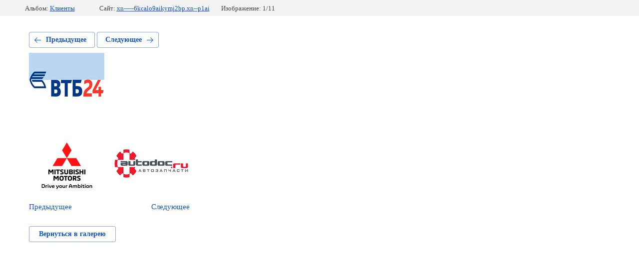

--- FILE ---
content_type: text/html; charset=utf-8
request_url: https://xn-----6kcalo9aikymj2bp.xn--p1ai/nashi-kliyenty/photo/vtb
body_size: 2179
content:
			
	
	
	




	






	<!doctype html>
	<html lang="ru">
	<head>
		<meta charset="UTF-8">
		<meta name="robots" content="all"/>
		<title>ВТБ</title>
		<meta http-equiv="Content-Type" content="text/html; charset=UTF-8" />
		<meta name="description" content="ВТБ" />
		<meta name="keywords" content="ВТБ" />
		<meta name="viewport" content="width=device-width, initial-scale=1.0, maximum-scale=1.0, user-scalable=no">
		
            <!-- 46b9544ffa2e5e73c3c971fe2ede35a5 -->
            <script src='/shared/s3/js/lang/ru.js'></script>
            <script src='/shared/s3/js/common.min.js'></script>
        <link rel='stylesheet' type='text/css' href='/shared/s3/css/calendar.css' /><link rel='stylesheet' type='text/css' href='/shared/highslide-4.1.13/highslide.min.css'/>
<script type='text/javascript' src='/shared/highslide-4.1.13/highslide-full.packed.js'></script>
<script type='text/javascript'>
hs.graphicsDir = '/shared/highslide-4.1.13/graphics/';
hs.outlineType = null;
hs.showCredits = false;
hs.lang={cssDirection:'ltr',loadingText:'Загрузка...',loadingTitle:'Кликните чтобы отменить',focusTitle:'Нажмите чтобы перенести вперёд',fullExpandTitle:'Увеличить',fullExpandText:'Полноэкранный',previousText:'Предыдущий',previousTitle:'Назад (стрелка влево)',nextText:'Далее',nextTitle:'Далее (стрелка вправо)',moveTitle:'Передвинуть',moveText:'Передвинуть',closeText:'Закрыть',closeTitle:'Закрыть (Esc)',resizeTitle:'Восстановить размер',playText:'Слайд-шоу',playTitle:'Слайд-шоу (пробел)',pauseText:'Пауза',pauseTitle:'Приостановить слайд-шоу (пробел)',number:'Изображение %1/%2',restoreTitle:'Нажмите чтобы посмотреть картинку, используйте мышь для перетаскивания. Используйте клавиши вперёд и назад'};</script>
<link rel="icon" href="/favicon.ico" type="image/x-icon">

<!--s3_require-->
<link rel="stylesheet" href="/g/basestyle/1.0.1/gallery2/gallery2.css" type="text/css"/>
<link rel="stylesheet" href="/g/basestyle/1.0.1/gallery2/gallery2.blue.css" type="text/css"/>
<script type="text/javascript" src="/g/basestyle/1.0.1/gallery2/gallery2.js" async></script>
<!--/s3_require-->

	</head>
	<body>
		<div class="g-page g-page-gallery2 g-page-gallery2--photo">

		
		
			<div class="g-panel g-panel--fill g-panel--no-rounded g-panel--fixed-top">
	<div class="g-gallery2-info ">
					<div class="g-gallery2-info__item">
				<div class="g-gallery2-info__item-label">Альбом:</div>
				<a href="/galereya/album/reklama" class="g-gallery2-info__item-value">Клиенты</a>
			</div>
				<div class="g-gallery2-info__item">
			<div class="g-gallery2-info__item-label">Сайт:</div>
			<a href="//xn-----6kcalo9aikymj2bp.xn--p1ai" class="g-gallery2-info__item-value">xn-----6kcalo9aikymj2bp.xn--p1ai</a>

			<div class="g-gallery2-info__item-label">Изображение: 1/11</div>
		</div>
	</div>
</div>
			<h1></h1>
			
										
										
			
			
			<a href="/nashi-kliyenty/photo/mitsubishi" class="g-button g-button--invert g-button--arr-left">Предыдущее</a>
			<a href="/nashi-kliyenty/photo/autodoc-avtozapchasti" class="g-button g-button--invert g-button--arr-right">Следующее</a>

			
			<div class="g-gallery2-preview ">
	<img src="/thumb/2/zdW0hceI6wUnwMm29LCaGA/900r900/d/bez_imen.png">
</div>

			
			<a href="/nashi-kliyenty/photo/mitsubishi" class="g-gallery2-thumb g-gallery2-thumb--prev">
	<span class="g-gallery2-thumb__image"><img src="/thumb/2/_Lcqi8rZThhC00PO5g11ZA/200r150/d/mitsubishi.png"></span>
	<span class="g-link g-link--arr-left">Предыдущее</span>
</a>
			
			<a href="/nashi-kliyenty/photo/autodoc-avtozapchasti" class="g-gallery2-thumb g-gallery2-thumb--next">
	<span class="g-gallery2-thumb__image"><img src="/thumb/2/V6vJJXzgBjaROsB1tu5muw/200r150/d/bez_imeni-1.png"></span>
	<span class="g-link g-link--arr-right">Следующее</span>
</a>
			
			<div class="g-line"><a href="/galereya/album/reklama" class="g-button g-button--invert">Вернуться в галерею</a></div>

		
			</div>

	
<!-- assets.bottom -->
<!-- </noscript></script></style> -->
<script src="/my/s3/js/site.min.js?1769681696" ></script>
<script src="https://cp.onicon.ru/loader/5d0b67d7b887eeb9528b4582.js" data-auto async></script>
<script >/*<![CDATA[*/
var megacounter_key="76ebf68512c43c2542b4996c9293ab9c";
(function(d){
    var s = d.createElement("script");
    s.src = "//counter.megagroup.ru/loader.js?"+new Date().getTime();
    s.async = true;
    d.getElementsByTagName("head")[0].appendChild(s);
})(document);
/*]]>*/</script>
<script >/*<![CDATA[*/
$ite.start({"sid":2379722,"vid":2398478,"aid":2845033,"stid":21,"cp":21,"active":true,"domain":"xn-----6kcalo9aikymj2bp.xn--p1ai","lang":"ru","trusted":false,"debug":false,"captcha":3,"onetap":[{"provider":"vkontakte","provider_id":"51946634","code_verifier":"RMZwzMOjYByGTEmjUMjQDMM2mZ2MyYNjWDA4MzA2NDF"}]});
/*]]>*/</script>
<!-- /assets.bottom -->
</body>
	</html>


--- FILE ---
content_type: text/javascript
request_url: https://counter.megagroup.ru/76ebf68512c43c2542b4996c9293ab9c.js?r=&s=1280*720*24&u=https%3A%2F%2Fxn-----6kcalo9aikymj2bp.xn--p1ai%2Fnashi-kliyenty%2Fphoto%2Fvtb&t=%D0%92%D0%A2%D0%91&fv=0,0&en=1&rld=0&fr=0&callback=_sntnl1769773421747&1769773421747
body_size: 87
content:
//:1
_sntnl1769773421747({date:"Fri, 30 Jan 2026 11:43:41 GMT", res:"1"})